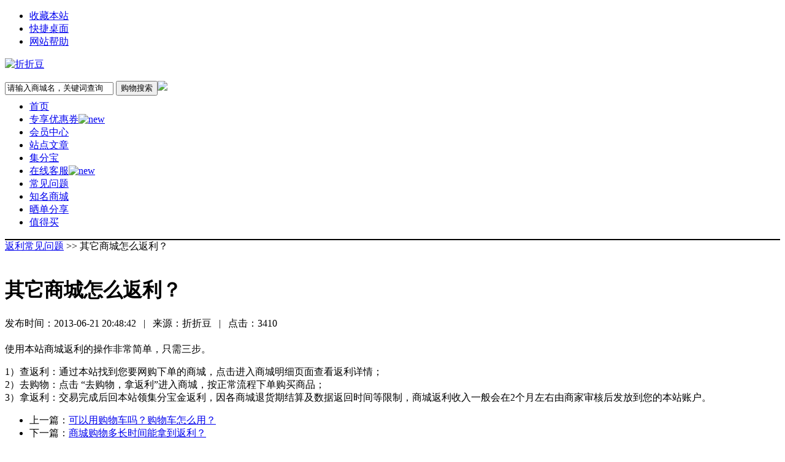

--- FILE ---
content_type: text/html; charset=utf-8
request_url: http://ddv83test.haodianzj.com/index.php?mod=article&act=view&id=61
body_size: 17960
content:
<!DOCTYPE html PUBliC "-//W3C//DTD XHTML 1.0 Transitional//EN" "http://www.w3.org/TR/xhtml1/DTD/xhtml1-transitional.dtd">
<html xmlns="http://www.w3.org/1999/xhtml">
<head>
<meta http-equiv="Content-Type" content="text/html; charset=utf-8" />
<meta http-equiv="X-UA-Compatible" content="IE=EmulateIE7" />
<meta name="author" content="duoduo_v8.3(20180131)" />
<title>其它商城怎么返利？ - 折折豆</title> <!--网站标题-->
<meta name="keywords" content="折折兔" />
<meta name="description" content="" />
<base href="http://ddv83test.haodianzj.com/" />
<link rel=stylesheet type=text/css href="data/css/article_view_3049256226.css" />
<script type="text/javascript" src="data/js/article_view_3323421005.js"></script>
<script>
SITEURL="http://ddv83test.haodianzj.com/";
CURURL=window.location.protocol+'//'+window.location.host+"/";
PICJM="0";
URL_COOKIE=0;
DDUID=0;
</script></head>
<body>
<div class="container dddefault">
<div class="top">
    <div class="top1000">
      <div class="topleft" style="display:none">
        <div class="topleftA">您好，欢迎来到折折豆！  请<a href="http://ddv83test.haodianzj.com/index.php?mod=user&act=login"><span class="c_fcolor">登录</span></a> / <a href="http://ddv83test.haodianzj.com/index.php?mod=user&act=register"><span class="c_fcolor">免费注册</span></a> </div>
          </div>
<script>
function topHtml() {/*<div class="topleftA" style="padding-top:10px;">
	<a href="http://ddv83test.haodianzj.com/index.php?mod=user&act=index"><span class="c_fcolor">{$name}</span></a> 
	<a href="http://ddv83test.haodianzj.com/index.php?mod=user&act=msg">{$msgsrc}</a>&nbsp;&nbsp;|&nbsp;&nbsp;余额：<a href="http://ddv83test.haodianzj.com/index.php?mod=user&act=mingxi"><span class="c_fcolor">￥{$money}</span></a>&nbsp;&nbsp;
		集分宝：<a href="http://ddv83test.haodianzj.com/index.php?mod=user&act=mingxi"><span class="c_fcolor">{$jifenbao}</sapn></a> 个&nbsp;&nbsp;|&nbsp;&nbsp;
	</div>
<div class=loginWays1 onmouseover=showHide('menu_usernav') onmouseout=showHide('menu_usernav')>
          <SPAN>
            我的账户<em></em>
          </SPAN>
          <div id=menu_usernav>
            <div class="wode c_fcolor">我的账户<em></em></div>
            <ul>
              <li><A href="http://ddv83test.haodianzj.com/index.php?mod=user&act=tradelist">我的订单管理</A></li>
			                <li><A href="http://ddv83test.haodianzj.com/index.php?mod=user&act=mingxi">我的账户明细</A></li>
			                <li><A href="http://ddv83test.haodianzj.com/index.php?mod=user&act=yaoqing">我的邀请好友</A></li>
			  			                <li><A href="http://ddv83test.haodianzj.com/index.php?mod=user&act=info">我的账户设置</A></li>
            </ul>
          </div>
        </div>
		<div class"fl" style=" margin-top:10px">|&nbsp;&nbsp;&nbsp;<a href="http://ddv83test.haodianzj.com/index.php?mod=user&act=exit&t=1769591924">退出</a></div>*/;}

$.ajax({
	url: 'http://ddv83test.haodianzj.com/index.php?mod=ajax&act=userinfo',
	dataType:'jsonp',
	jsonp:"callback",
	success: function(data){
		if(data.s==1){
			DDUID=data.user.id;
			topHtml=getTplObj(topHtml,data.user);
			$('.container .topleft').html(topHtml).show();
		}
		else{
			$('.container .topleft').show();
		}
	}
});
</script>
  <div class="topright"> 
    <ul>
      <li> <a href="javascript:;" onClick="AddFavorite('http://ddv83test.haodianzj.com','折折豆')">收藏本站</a> </li>  
      <li> <a href="comm/shortcut.php" target="_blank">快捷桌面 </a></li>  
                  <li id="fonta"> <a class="c_fcolor" href="http://ddv83test.haodianzj.com/index.php?mod=help&act=index" target="_blank">网站帮助</a>   </li>
    </ul>
  </div>
</div>
</div>

<div class="search">
<div class="search1000">

<div class="logo">

  <a href="http://ddv83test.haodianzj.com"><img src="upload/2013/0119/14110348443.jpg" alt="折折豆" style="height:70px; max-width:230px"/></a></div>


<div class="searchR"><div class='searchbox' id="searchbox">
<div style="TEXT-AliGN: left;">
<FORM style="FLOAT: left" class='frombox' method='get' name='formname' action='index.php' target="_blank" autocomplete="off" onsubmit="return checkSubFrom('#s-txt');">
<input type="hidden" id="mod" name="mod" value="inc" class="mod" /><input type="hidden" id="act" name="act" value="check" class="act" />
<SPAN class="box-middle c_border">
<INPUT id=s-txt class=s-txt name='q' x-webkit-speech value='请输入商城名，关键词查询' moren="热卖"/>

<INPUT class="sbutton c_bgcolor" type=submit value="购物搜索">
</SPAN> 
<SPAN class=box-right></SPAN>
</FORM>
<p></p>
</div>
</div></div>
<div class="header-fa">
<a class="fa-link" href="javascript:alert('开发中，敬请期待');" ><img src="template/default/inc/images/right_sj_1.png" /></a>
</div>
</div>
</div>

<div class="c_bgcolor daohang" id="navdaohang">
  <div class="daohang1000">
    <ul class="ulnav">
          <li class="c_bgcolor linav " > <a target='_self' class="anav c_fcolor" href="http://ddv83test.haodianzj.com">首页</a>
            </li>
          <li class="c_bgcolor linav " > <a target='_self' class="anav c_fcolor" href="http://www.zhezhetu.com/plugin.php?mod=gendan_pp&act=quan">专享优惠券<img style="width:32px; height:22px" src="template/default/inc/images/newn.gif" alt="new" /></a>
            </li>
          <li class="c_bgcolor linav " > <a target='_self' class="anav c_fcolor" href="index.php?mod=user&act=index">会员中心</a>
            </li>
          <li class="c_bgcolor linav " id='fontc'> <a target='_self' class="anav c_fcolor" href="index.php?mod=article&act=index">站点文章</a>
            </li>
          <li class="c_bgcolor linav " > <a target='_self' class="anav c_fcolor" href="http://zhezhetu.com/index.php?mod=article&act=view&id=54">集分宝</a>
            </li>
          <li class="c_bgcolor linav " > <a target='_self' class="anav c_fcolor" href="http://zhezhetu.com/index.php?mod=article&act=view&id=74">在线客服<img style="width:32px; height:22px" src="template/default/inc/images/newn.gif" alt="new" /></a>
            </li>
          <li class="c_bgcolor linav " > <a target='_self' class="anav c_fcolor" href="http://www.zhezhetu.com/index.php?mod=help&act=index">常见问题</a>
            </li>
          <li class="c_bgcolor linav " > <a target='_self' class="anav c_fcolor" href="index.php?mod=mall&act=list">知名商城</a>
            </li>
          <li class="c_bgcolor linav " > <a target='_self' class="anav c_fcolor" href="index.php?mod=baobei&act=list">晒单分享</a>
            </li>
          <li class="c_bgcolor linav last" > <a target='_self' class="anav c_fcolor" href="index.php?mod=goods&act=index&code=zhidemai">值得买</a>
            </li>
          
    </ul></div>
</div>

<script>
var sousuoxiala=new Array();
sousuoxiala[0]=new Array("tao","view","淘宝相关宝贝"); 

//sousuoxiala[3]=new Array("zhannei","index","站内精选宝贝"); 
/*sousuoxiala[4]=new Array("zhidemai","index","值得买精选宝贝"); */

$searchInput=$("#s-txt");

$(".have_child").hover(function() {
	thisId=$(this).attr('id');
	$(this).attr('id','navc');
    $(this).find("a").eq(0).addClass("sub_on").removeClass("sub");
    $(this).find("ul").show();
},function() {
	if(typeof(thisId) == "undefined"){
		thisId='';	
	}
	$(this).attr('id',thisId);
    $(this).find("a").eq(0).addClass("sub").removeClass("sub_on");
    $(this).find("ul").hide()
});
$searchInput.focusClear();
</script>
<div id="header-bottom" style="height:0px; overflow:hidden"></div><div class="mainbody">
<div class="mainbody1000">
<div class="fuleft">
	<div class="c_border" style="border-top-style:solid; border-top-width:2px;">
	<div class="news_txt1 biaozhun5">
   	    <div class="news_top"><a href="http://ddv83test.haodianzj.com/index.php?mod=article&act=list&cid=3">返利常见问题</a> >> 其它商城怎么返利？</div><br />
    	<div class="news_txt_bt1"><h1>其它商城怎么返利？</h1><div style="margin-top:5px; padding-bottom:5px"><span>发布时间：2013-06-21 20:48:42&nbsp;&nbsp;&nbsp;|&nbsp;&nbsp;&nbsp;来源：折折豆&nbsp;&nbsp;&nbsp;|&nbsp;&nbsp;&nbsp;点击：3410</span></div></div>
        <div class="news_txt_txt1"><p>
	使用本站商城返利的操作非常简单，只需三步。
</p>
<p>
	1）查返利：通过本站找到您要网购下单的商城，点击进入商城明细页面查看返利详情；<br />
2）去购物：点击 “去购物，拿返利”进入商城，按正常流程下单购买商品； <br />
3）拿返利：交易完成后回本站领集分宝金返利，因各商城退货期结算及数据返回时间等限制，商城返利收入一般会在2个月左右由商家审核后发放到您的本站账户。
</p></div>
        <div class="news_txt_links">
        <ul>
        <li><span>上一篇：</span><a href="http://ddv83test.haodianzj.com/index.php?mod=article&act=view&id=55">可以用购物车吗？购物车怎么用？</a></li>
        <li><span>下一篇：</span><a href="http://ddv83test.haodianzj.com/index.php?mod=article&act=view&id=62">商城购物多长时间能拿到返利？</a></li>
        </ul>
        </div>
    </div>
    </div>
    
</div>
<div class="furight c_border">

<div class="mall2qa biaozhun5">
<div class="news_txt_xg_bt c_border">
    <div class="shutiao c_bgcolor"></div><h3 style="font-size:14px;">文章分类</h3>
</div>
<div class="mall2qa1" style="background-image:none; height:auto;">
    <ul>
        <li class="one">帮助中心</li>
	         	 <li><a href="http://ddv83test.haodianzj.com/index.php?mod=help&act=index&cid=3">返利常见问题</a></li>
             	 <li><a href="http://ddv83test.haodianzj.com/index.php?mod=help&act=index&cid=4">返利订单问题</a></li>
             	 <li><a href="http://ddv83test.haodianzj.com/index.php?mod=help&act=index&cid=5">返利提现问题</a></li>
             	 <li><a href="http://ddv83test.haodianzj.com/index.php?mod=help&act=index&cid=6">用户常见问题</a></li>
               
              <li class="one"><a >网站公告</a></li>
			            <li><a href="http://ddv83test.haodianzj.com/index.php?mod=article&act=list&cid=26">会员中心公告</a></li>
                        <li><a href="http://ddv83test.haodianzj.com/index.php?mod=article&act=list&cid=27">网站前台公告</a></li>
                            <li class="one"><a href="http://ddv83test.haodianzj.com/index.php?mod=about&act=index">关于我们</a></li>
    </ul>
</div>


</div>
<!--Q&A结束-->
<div class="news_txt_xg biaozhun5">
      <div class="news_txt_xg_bt c_border">
        <div class="shutiao c_bgcolor"></div><h3>返利常见问题</h3>
      </div>
      <div style="width:100%; border-top:1px solid #ccc;">
          <ul>
                      <li><a title="手机返利教程" href="http://ddv83test.haodianzj.com/index.php?mod=article&act=view&id=71">手机返利教程</a></li>
                      <li><a title="填写淘宝账号或者订单号说明" href="http://ddv83test.haodianzj.com/index.php?mod=article&act=view&id=68">填写淘宝账号或者订单号说明</a></li>
                      <li><a title="商城购物多长时间能拿到返利？" href="http://ddv83test.haodianzj.com/index.php?mod=article&act=view&id=62">商城购物多长时间能拿到返利？</a></li>
                      <li><a title="其它商城怎么返利？" href="http://ddv83test.haodianzj.com/index.php?mod=article&act=view&id=61">其它商城怎么返利？</a></li>
                      <li><a title="可以用购物车吗？购物车怎么用？" href="http://ddv83test.haodianzj.com/index.php?mod=article&act=view&id=55">可以用购物车吗？购物车怎么用？</a></li>
                      <li><a title="什么是集分宝?集分宝怎么用？" href="http://ddv83test.haodianzj.com/index.php?mod=article&act=view&id=54">什么是集分宝?集分宝怎么用？</a></li>
                      <li><a title="通过网站去淘宝购物还能享受店铺本来的优惠吗？" href="http://ddv83test.haodianzj.com/index.php?mod=article&act=view&id=13">通过网站去淘宝购物还能享受店铺本来的优惠吗？</a></li>
                      <li><a title="淘宝购物多久我才能得到返利？" href="http://ddv83test.haodianzj.com/index.php?mod=article&act=view&id=11">淘宝购物多久我才能得到返利？</a></li>
                      <li><a title="折折兔怎么用？返利怎么返？" href="http://ddv83test.haodianzj.com/index.php?mod=article&act=view&id=8">折折兔怎么用？返利怎么返？</a></li>
                    </ul>
      </div>
    </div>
</div></div>

</div>
</div>
<script>
$(function(){
	$('#tbox .rightnfixda6').hover(function(){
		$(this).find('i.rightnfixdspan2').show();
	},function(){
		$(this).find('i.rightnfixdspan2').hide();
	})
})
</script>
<div class="rightnfixd">
	<span id="tbox">
    	<a class="reightkf rfixedico rightnfixda1" id="gotop" href="javascript:void(0);"></a>
                <a class="reightkf rfixedico rightnfixda3" href="javascript:;" onClick="AddFavorite('http://ddv83test.haodianzj.com','折折豆')"></a>
                <div class="reightkf rfixedico rightnfixda6">
        	<i class="rightnfixdspan2">
            	<div class="right_jt"></div>
            	<p align="center">
                    联系客服<br />
                                                            	 <a target="_blank" href="http://wpa.qq.com/msgrd?v=3&uin=2229007751&site=qq&menu=yes"><img style="height:16px" border="0" src="http://wpa.qq.com/pa?p=2:2229007751:46" alt="点击这里给我发消息" title="点击这里给我发消息"></a>                                     </p>
            </i>
        </div>
                <a class="reightkf rfixedico rightnfixda4" href="http://ddv83test.haodianzj.com/index.php?mod=user&act=favorite"></a>
        <a class="reightkf rfixedico rightnfixda5" href="http://ddv83test.haodianzj.com/index.php?mod=user&act=mypath"></a>
    </span>
</div>
<div style="clear:both; height:10px">&nbsp;</div>
<div class="bottom01 c_border">
<div class="xiangguan">
<ul>
<li><a target="_blank" href="http://ddv83test.haodianzj.com/index.php?mod=article&act=list&cid=4"><h3>常见问题 <span style="font-weight:normal; font-size:11px; font-family:宋体">more>></span></h3></a>
<p><a target="_blank" href="http://ddv83test.haodianzj.com/index.php?mod=article&act=view&id=46">我已经确认收货了，为什么第二天还是没有生成返利订单？</a></p>
<p><a target="_blank" href="http://ddv83test.haodianzj.com/index.php?mod=article&act=view&id=48">购买完成后需要来网站提交订单拿返利吗？</a></p>
<p><a target="_blank" href="http://ddv83test.haodianzj.com/index.php?mod=article&act=view&id=49">虚拟产品无返利也没订单是什么意思，都包括哪些？</a></p>
<p><a target="_blank" href="http://ddv83test.haodianzj.com/index.php?mod=article&act=view&id=50">我想在某个商城下单，商城是按照什么返利的呢？</a></p>
</li>
<li><a target="_blank" href="http://ddv83test.haodianzj.com/index.php?mod=article&act=list&cid=5"><h3>频道说明 <span style="font-weight:normal; font-size:11px; font-family:宋体">more>></span></h3></a>
<p><a target="_blank" href="http://ddv83test.haodianzj.com/index.php?mod=article&act=view&id=29">为什么我申请不了提现？提现按钮是灰色的？</a></p>
<p><a target="_blank" href="http://ddv83test.haodianzj.com/index.php?mod=article&act=view&id=30">我申请的返利提现多久能收到呢？</a></p>
<p><a target="_blank" href="http://ddv83test.haodianzj.com/index.php?mod=article&act=view&id=31">我填错收款信息了，不想提现了怎么办啊？</a></p>
<p><a target="_blank" href="http://ddv83test.haodianzj.com/index.php?mod=article&act=view&id=32">为什么我的提现被驳回了？</a></p>
</li>
<li><a target="_blank" href="http://ddv83test.haodianzj.com/index.php?mod=article&act=list&cid=3"><h3>新手教程 <span style="font-weight:normal; font-size:11px; font-family:宋体">more>></span></h3></a>
<p><a target="_blank" href="http://ddv83test.haodianzj.com/index.php?mod=article&act=view&id=55">可以用购物车吗？购物车怎么用？</a></p>
<p><a target="_blank" href="http://ddv83test.haodianzj.com/index.php?mod=article&act=view&id=8">折折兔怎么用？返利怎么返？</a></p>
<p><a target="_blank" href="http://ddv83test.haodianzj.com/index.php?mod=article&act=view&id=11">淘宝购物多久我才能得到返利？</a></p>
<p><a target="_blank" href="http://ddv83test.haodianzj.com/index.php?mod=article&act=view&id=13">通过网站去淘宝购物还能享受店铺本来的优惠吗？</a></p>
</li>
<li><a target="_blank" href="http://ddv83test.haodianzj.com/index.php?mod=about&act=index"><h3>关于我们 <span style="font-weight:normal; font-size:11px; font-family:宋体">more>></span></h3></a>
<p><a target="_blank" href="http://ddv83test.haodianzj.com/index.php?mod=about&act=index&id=1">关于我们</a></p>
<p><a target="_blank" href="http://ddv83test.haodianzj.com/index.php?mod=about&act=index&id=2">联系我们</a></p>
<p><a target="_blank" href="http://ddv83test.haodianzj.com/index.php?mod=about&act=index&id=3">广告合作</a></p>
<p><a target="_blank" href="http://ddv83test.haodianzj.com/index.php?mod=about&act=index&id=4">商务合作</a></p>
</li>
</ul>


</div>
<div id="line01">&nbsp;</div>
<div class="xhqu">Copyright ©2008-2032 &nbsp;<a href="https://beian.miit.gov.cn/" target="_blank">粤ICP备17068888号</a> 
<script type="text/javascript" src="//js.users.51.la/21487277.js"></script></div>
</div>
</div>

</body>
</html>